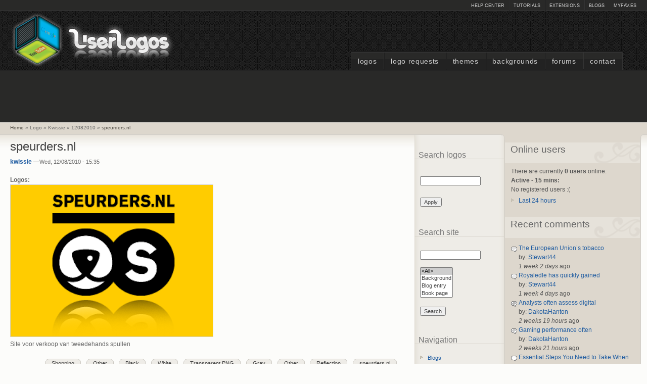

--- FILE ---
content_type: text/html; charset=utf-8
request_url: https://www.google.com/recaptcha/api2/aframe
body_size: 268
content:
<!DOCTYPE HTML><html><head><meta http-equiv="content-type" content="text/html; charset=UTF-8"></head><body><script nonce="V8FOlUfCrWKi-Yx04AqCnw">/** Anti-fraud and anti-abuse applications only. See google.com/recaptcha */ try{var clients={'sodar':'https://pagead2.googlesyndication.com/pagead/sodar?'};window.addEventListener("message",function(a){try{if(a.source===window.parent){var b=JSON.parse(a.data);var c=clients[b['id']];if(c){var d=document.createElement('img');d.src=c+b['params']+'&rc='+(localStorage.getItem("rc::a")?sessionStorage.getItem("rc::b"):"");window.document.body.appendChild(d);sessionStorage.setItem("rc::e",parseInt(sessionStorage.getItem("rc::e")||0)+1);localStorage.setItem("rc::h",'1769741924284');}}}catch(b){}});window.parent.postMessage("_grecaptcha_ready", "*");}catch(b){}</script></body></html>

--- FILE ---
content_type: text/css
request_url: https://www.userlogos.org/files/css/css_oKZ5511VwrWFW_r8_S3VLcxH7fo2u9dB3c7kfRySGfc.css
body_size: 1195
content:
.ctools-locked{color:red;border:1px solid red;padding:1em;}.ctools-owns-lock{background:#FFFFDD none repeat scroll 0 0;border:1px solid #F0C020;padding:1em;}a.ctools-ajaxing,input.ctools-ajaxing,button.ctools-ajaxing,select.ctools-ajaxing{padding-right:18px !important;background:url(/sites/all/modules/ctools/images/status-active.gif) right center no-repeat;}div.ctools-ajaxing{float:left;width:18px;background:url(/sites/all/modules/ctools/images/status-active.gif) center center no-repeat;}
div.ctools-modal-content{background:#fff;color:#000;padding:0;margin:2px;border:1px solid #000;width:600px;text-align:left;}div.ctools-modal-content .modal-title{font-size:120%;font-weight:bold;color:white;overflow:hidden;white-space:nowrap;}div.ctools-modal-content .modal-header{background-color:#2385c2;padding:0 .25em 0 1em;}div.ctools-modal-content .modal-header a{color:white;}div.ctools-modal-content .modal-content{padding:1em 1em 0 1em;overflow:auto;position:relative;}div.ctools-modal-content .modal-form{}div.ctools-modal-content a.close{color:white;float:right;}div.ctools-modal-content a.close:hover{text-decoration:none;}div.ctools-modal-content a.close img{position:relative;top:1px;}div.ctools-modal-content .modal-content .modal-throbber-wrapper{text-align:center;}div.ctools-modal-content .modal-content .modal-throbber-wrapper img{margin-top:160px;}div.ctools-modal-content .form-item label{width:15em;float:left;}div.ctools-modal-content .form-item label.option{width:auto;float:none;}div.ctools-modal-content .form-item .description{clear:left;}div.ctools-modal-content .form-item .description .tips{margin-left:2em;}div.ctools-modal-content .no-float .form-item *{float:none;}div.ctools-modal-content .modal-form .no-float label{width:auto;}div.ctools-modal-content fieldset,div.ctools-modal-content .form-radios,div.ctools-modal-content .form-checkboxes{clear:left;}div.ctools-modal-content .vertical-tabs-panes > fieldset{clear:none;}div.ctools-modal-content .resizable-textarea{width:auto;margin-left:15em;margin-right:5em;}div.ctools-modal-content .container-inline .form-item{margin-right:2em;}#views-exposed-pane-wrapper .form-item{margin-top:0;margin-bottom:0;}div.ctools-modal-content label.hidden-options{background:transparent url(/sites/all/modules/ctools/images/arrow-active.png) no-repeat right;height:12px;padding-right:12px;}div.ctools-modal-content label.expanded-options{background:transparent url(/sites/all/modules/ctools/images/expanded-options.png) no-repeat right;height:12px;padding-right:16px;}div.ctools-modal-content .option-text-aligner label.expanded-options,div.ctools-modal-content .option-text-aligner label.hidden-options{background:none;}div.ctools-modal-content .dependent-options{padding-left:30px;}
.simpleupdown,.simpleupdown .up-score,.simpleupdown .down-score{display:inline-block;}.simpleupdown .positive{color:green;}.simpleupdown .negative{color:red;}.vud-widget-simpleupdown .up-active,.vud-widget-simpleupdown .down-active{cursor:default;}.vud-widget-simpleupdown .up-inactive,.vud-widget-simpleupdown .down-inactive,.vud-widget-simpleupdown .up-active,.vud-widget-simpleupdown .down-active{display:inline-block;height:16px;width:16px;margin:0px 0px -3px 0px;}.vud-widget-simpleupdown .up-active{background:url(/sites/all/modules/vote_up_down/widgets/simpleupdown/images/up-disabled.png) 0 0 no-repeat;background-position:center;}.vud-widget-simpleupdown .down-active{background:url(/sites/all/modules/vote_up_down/widgets/simpleupdown/images/down-disabled.png) 0 0 no-repeat;background-position:center;}.vud-widget-simpleupdown .up-inactive{background:url(/sites/all/modules/vote_up_down/widgets/simpleupdown/images/up.png) 0 0 no-repeat;background-position:center;}.vud-widget-simpleupdown .down-inactive{background:url(/sites/all/modules/vote_up_down/widgets/simpleupdown/images/down.png) 0 0 no-repeat;background-position:center;}.ajax-progress{display:inline-block;}.ajax-progress .throbber{background:transparent url(/sites/all/modules/vote_up_down/widgets/simpleupdown/images/ajax-active.gif) no-repeat 0px center;height:16px;margin:0px 0px -3px 0px;width:16px;}.progress-disabled{display:none !important;}.reset-active{display:inline-block;}div.ctools-modal-content{background :rgba(214,214,214,0.94);}
input.custom-search-default-value{color:#999;}#elements tr.region-message{font-weight:normal;color:#999;}#elements tr.region-populated{display:none;}fieldset.custom_search-popup{display:none;position:absolute;top:auto;margin:0;z-index:1;background-color:#fff;}
